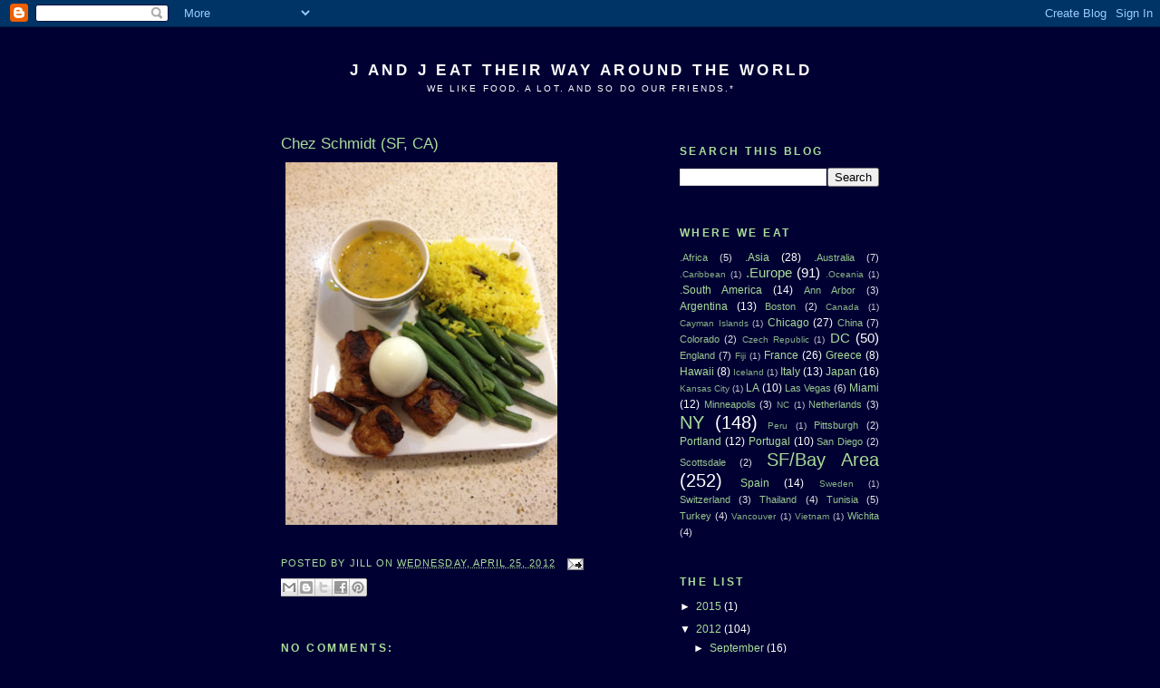

--- FILE ---
content_type: text/javascript; charset=UTF-8
request_url: http://www.jandjeat.com/feeds/comments/default?alt=json-in-script&callback=showrecentcomments
body_size: 7400
content:
// API callback
showrecentcomments({"version":"1.0","encoding":"UTF-8","feed":{"xmlns":"http://www.w3.org/2005/Atom","xmlns$openSearch":"http://a9.com/-/spec/opensearchrss/1.0/","xmlns$gd":"http://schemas.google.com/g/2005","id":{"$t":"tag:blogger.com,1999:blog-5984170213836615511.comments"},"updated":{"$t":"2024-11-05T14:21:20.156-05:00"},"title":{"type":"text","$t":"J And J Eat Their Way Around The World"},"link":[{"rel":"http://schemas.google.com/g/2005#feed","type":"application/atom+xml","href":"http:\/\/www.jandjeat.com\/feeds\/comments\/default"},{"rel":"self","type":"application/atom+xml","href":"http:\/\/www.blogger.com\/feeds\/5984170213836615511\/comments\/default?alt=json-in-script"},{"rel":"alternate","type":"text/html","href":"http:\/\/www.jandjeat.com\/"},{"rel":"hub","href":"http://pubsubhubbub.appspot.com/"},{"rel":"next","type":"application/atom+xml","href":"http:\/\/www.blogger.com\/feeds\/5984170213836615511\/comments\/default?alt=json-in-script\u0026start-index=26\u0026max-results=25"}],"author":[{"name":{"$t":"Unknown"},"email":{"$t":"noreply@blogger.com"},"gd$image":{"rel":"http://schemas.google.com/g/2005#thumbnail","width":"16","height":"16","src":"https:\/\/img1.blogblog.com\/img\/b16-rounded.gif"}}],"generator":{"version":"7.00","uri":"http://www.blogger.com","$t":"Blogger"},"openSearch$totalResults":{"$t":"91"},"openSearch$startIndex":{"$t":"1"},"openSearch$itemsPerPage":{"$t":"25"},"entry":[{"id":{"$t":"tag:blogger.com,1999:blog-5984170213836615511.post-6743259592959875695"},"published":{"$t":"2022-12-02T15:13:47.617-05:00"},"updated":{"$t":"2022-12-02T15:13:47.617-05:00"},"title":{"type":"text","$t":"A \u0026#39;break up\u0026#39; is a wager on two adjoining n..."},"content":{"type":"html","$t":"A \u0026#39;break up\u0026#39; is a wager on two adjoining numbers on the roulette desk, similar to 0 and 00. But if all you want is an overview of the totally different betting methods  that can help you\u0026#39;ve have} extra chances to win on roulette - right here we go. If you plan to play for two hours, want to|you should|you have to} survive at least of|no much less than} 80 spins. The dimension of your bets is related to the dimensions of your bankroll and the amount of time you plan to spend betting on the roulette wheel. You understand how choose on} the right video games to play and \u003Ca href=\"https:\/\/choego.app\/\" rel=\"nofollow\"\u003E카지노 사이트\u003C\/a\u003E that want to} at all times avoid the American roulette wheel."},"link":[{"rel":"edit","type":"application/atom+xml","href":"http:\/\/www.blogger.com\/feeds\/5984170213836615511\/434881611625702678\/comments\/default\/6743259592959875695"},{"rel":"self","type":"application/atom+xml","href":"http:\/\/www.blogger.com\/feeds\/5984170213836615511\/434881611625702678\/comments\/default\/6743259592959875695"},{"rel":"alternate","type":"text/html","href":"http:\/\/www.jandjeat.com\/2010\/04\/avec-chicago-il.html?showComment=1670012027617#c6743259592959875695","title":""}],"author":[{"name":{"$t":"Anonymous"},"email":{"$t":"noreply@blogger.com"},"gd$image":{"rel":"http://schemas.google.com/g/2005#thumbnail","width":"16","height":"16","src":"https:\/\/img1.blogblog.com\/img\/blank.gif"}}],"thr$in-reply-to":{"xmlns$thr":"http://purl.org/syndication/thread/1.0","href":"http:\/\/www.jandjeat.com\/2010\/04\/avec-chicago-il.html","ref":"tag:blogger.com,1999:blog-5984170213836615511.post-434881611625702678","source":"http://www.blogger.com/feeds/5984170213836615511/posts/default/434881611625702678","type":"text/html"},"gd$extendedProperty":[{"name":"blogger.itemClass","value":"pid-1054840597"},{"name":"blogger.displayTime","value":"December 2, 2022 at 3:13 PM"}]},{"id":{"$t":"tag:blogger.com,1999:blog-5984170213836615511.post-8988148843159461086"},"published":{"$t":"2022-11-22T21:22:47.904-05:00"},"updated":{"$t":"2022-11-22T21:22:47.904-05:00"},"title":{"type":"text","$t":"In this case, you will win quite often as you\u0026#39;..."},"content":{"type":"html","$t":"In this case, you will win quite often as you\u0026#39;re be} covering greater than half \u003Ca href=\"https:\/\/vigorbattle.com\/\" rel=\"nofollow\"\u003E바카라사이트\u003C\/a\u003E of the numbers. But when one of the numbers  doesn\u0026#39;t turn up you lose all the 20 bets may have} made. A Straight Up would possibly sound like  a Poker term, nevertheless it means betting on a single number in Roulette."},"link":[{"rel":"edit","type":"application/atom+xml","href":"http:\/\/www.blogger.com\/feeds\/5984170213836615511\/2086732687116525742\/comments\/default\/8988148843159461086"},{"rel":"self","type":"application/atom+xml","href":"http:\/\/www.blogger.com\/feeds\/5984170213836615511\/2086732687116525742\/comments\/default\/8988148843159461086"},{"rel":"alternate","type":"text/html","href":"http:\/\/www.jandjeat.com\/2011\/01\/maverick-sf-ca.html?showComment=1669170167904#c8988148843159461086","title":""}],"author":[{"name":{"$t":"Anonymous"},"email":{"$t":"noreply@blogger.com"},"gd$image":{"rel":"http://schemas.google.com/g/2005#thumbnail","width":"16","height":"16","src":"https:\/\/img1.blogblog.com\/img\/blank.gif"}}],"thr$in-reply-to":{"xmlns$thr":"http://purl.org/syndication/thread/1.0","href":"http:\/\/www.jandjeat.com\/2011\/01\/maverick-sf-ca.html","ref":"tag:blogger.com,1999:blog-5984170213836615511.post-2086732687116525742","source":"http://www.blogger.com/feeds/5984170213836615511/posts/default/2086732687116525742","type":"text/html"},"gd$extendedProperty":[{"name":"blogger.itemClass","value":"pid-1054840597"},{"name":"blogger.displayTime","value":"November 22, 2022 at 9:22 PM"}]},{"id":{"$t":"tag:blogger.com,1999:blog-5984170213836615511.post-7459548068232463294"},"published":{"$t":"2022-11-14T02:57:45.628-05:00"},"updated":{"$t":"2022-11-14T02:57:45.628-05:00"},"title":{"type":"text","$t":"Well, with 메리트카지노 PlayOJO – there are not any wage..."},"content":{"type":"html","$t":"Well, with \u003Ca href=\"https:\/\/casino.edu.kg\/%EB%A9%94%EB%A6%AC%ED%8A%B8-%EC%B9%B4%EC%A7%80%EB%85%B8.html\" rel=\"nofollow\"\u003E메리트카지노\u003C\/a\u003E PlayOJO – there are not any wagering necessities at all. That’s right, simply eighty free spins and whatever you win, you get to keep. Or, if they\u0026#39;re, the  winnings are capped at a certain amount|a specific amount|a sure quantity}."},"link":[{"rel":"edit","type":"application/atom+xml","href":"http:\/\/www.blogger.com\/feeds\/5984170213836615511\/7259555517515517709\/comments\/default\/7459548068232463294"},{"rel":"self","type":"application/atom+xml","href":"http:\/\/www.blogger.com\/feeds\/5984170213836615511\/7259555517515517709\/comments\/default\/7459548068232463294"},{"rel":"alternate","type":"text/html","href":"http:\/\/www.jandjeat.com\/2011\/01\/blowfish-sushi-to-die-for-sf-ca.html?showComment=1668412665628#c7459548068232463294","title":""}],"author":[{"name":{"$t":"Anonymous"},"email":{"$t":"noreply@blogger.com"},"gd$image":{"rel":"http://schemas.google.com/g/2005#thumbnail","width":"16","height":"16","src":"https:\/\/img1.blogblog.com\/img\/blank.gif"}}],"thr$in-reply-to":{"xmlns$thr":"http://purl.org/syndication/thread/1.0","href":"http:\/\/www.jandjeat.com\/2011\/01\/blowfish-sushi-to-die-for-sf-ca.html","ref":"tag:blogger.com,1999:blog-5984170213836615511.post-7259555517515517709","source":"http://www.blogger.com/feeds/5984170213836615511/posts/default/7259555517515517709","type":"text/html"},"gd$extendedProperty":[{"name":"blogger.itemClass","value":"pid-1054840597"},{"name":"blogger.displayTime","value":"November 14, 2022 at 2:57 AM"}]},{"id":{"$t":"tag:blogger.com,1999:blog-5984170213836615511.post-248338584001985360"},"published":{"$t":"2022-11-10T21:02:54.386-05:00"},"updated":{"$t":"2022-11-10T21:02:54.386-05:00"},"title":{"type":"text","$t":"Your largest deposit\/transfer (minimum $10) to Cas..."},"content":{"type":"html","$t":"Your largest deposit\/transfer (minimum $10) to Casino in the seven days previous to claiming the provide will qualify for a one hundred pc matched bonus, as much as} a most of $1,000. Lastly, mBit also has a decent number of reside vendor video games. While we wouldn’t recommend mBit for gamers completely trying to play with reside dealers, the casino still has quantity of} variants  of every of the video games. In addition  to the scores of various slot titles on provide, Caxino is the number one vacation spot for anyone trying to \u003Ca href=\"https:\/\/casino.edu.kg\/\" rel=\"nofollow\"\u003Ecasino.edu.kg\u003C\/a\u003E play actual casino video games on-line."},"link":[{"rel":"edit","type":"application/atom+xml","href":"http:\/\/www.blogger.com\/feeds\/5984170213836615511\/107611304189099101\/comments\/default\/248338584001985360"},{"rel":"self","type":"application/atom+xml","href":"http:\/\/www.blogger.com\/feeds\/5984170213836615511\/107611304189099101\/comments\/default\/248338584001985360"},{"rel":"alternate","type":"text/html","href":"http:\/\/www.jandjeat.com\/2010\/04\/porchetta-ny-ny.html?showComment=1668132174386#c248338584001985360","title":""}],"author":[{"name":{"$t":"Anonymous"},"email":{"$t":"noreply@blogger.com"},"gd$image":{"rel":"http://schemas.google.com/g/2005#thumbnail","width":"16","height":"16","src":"https:\/\/img1.blogblog.com\/img\/blank.gif"}}],"thr$in-reply-to":{"xmlns$thr":"http://purl.org/syndication/thread/1.0","href":"http:\/\/www.jandjeat.com\/2010\/04\/porchetta-ny-ny.html","ref":"tag:blogger.com,1999:blog-5984170213836615511.post-107611304189099101","source":"http://www.blogger.com/feeds/5984170213836615511/posts/default/107611304189099101","type":"text/html"},"gd$extendedProperty":[{"name":"blogger.itemClass","value":"pid-1054840597"},{"name":"blogger.displayTime","value":"November 10, 2022 at 9:02 PM"}]},{"id":{"$t":"tag:blogger.com,1999:blog-5984170213836615511.post-5421968075775953481"},"published":{"$t":"2022-03-20T04:51:51.987-04:00"},"updated":{"$t":"2022-03-20T04:51:51.987-04:00"},"title":{"type":"text","$t":"For those who are visiting the place first time, e..."},"content":{"type":"html","$t":"For those who are visiting the place first time, everything here is exciting and entertaining be it people, culture and atmosphere. \u003Ca href=\"https:\/\/216.83.47.14\/\" rel=\"nofollow\"\u003Eagen bola terpercaya\u003C\/a\u003E\u003Cbr \/\u003E"},"link":[{"rel":"edit","type":"application/atom+xml","href":"http:\/\/www.blogger.com\/feeds\/5984170213836615511\/4643243962053688149\/comments\/default\/5421968075775953481"},{"rel":"self","type":"application/atom+xml","href":"http:\/\/www.blogger.com\/feeds\/5984170213836615511\/4643243962053688149\/comments\/default\/5421968075775953481"},{"rel":"alternate","type":"text/html","href":"http:\/\/www.jandjeat.com\/2010\/04\/soccer-ball-cheetos-madrid-spain.html?showComment=1647766311987#c5421968075775953481","title":""}],"author":[{"name":{"$t":"D. James Anderson"},"uri":{"$t":"https:\/\/www.blogger.com\/profile\/14936743429785809589"},"email":{"$t":"noreply@blogger.com"},"gd$image":{"rel":"http://schemas.google.com/g/2005#thumbnail","width":"16","height":"16","src":"https:\/\/img1.blogblog.com\/img\/b16-rounded.gif"}}],"thr$in-reply-to":{"xmlns$thr":"http://purl.org/syndication/thread/1.0","href":"http:\/\/www.jandjeat.com\/2010\/04\/soccer-ball-cheetos-madrid-spain.html","ref":"tag:blogger.com,1999:blog-5984170213836615511.post-4643243962053688149","source":"http://www.blogger.com/feeds/5984170213836615511/posts/default/4643243962053688149","type":"text/html"},"gd$extendedProperty":[{"name":"blogger.itemClass","value":"pid-1346590706"},{"name":"blogger.displayTime","value":"March 20, 2022 at 4:51 AM"}]},{"id":{"$t":"tag:blogger.com,1999:blog-5984170213836615511.post-8223250432861041223"},"published":{"$t":"2022-02-02T16:34:32.211-05:00"},"updated":{"$t":"2022-02-02T16:34:32.211-05:00"},"title":{"type":"text","$t":"Online Casino UK | £50 welcome bonus, 30 free spin..."},"content":{"type":"html","$t":"Online Casino UK | £50 welcome bonus, 30 free spins\u003Cbr \/\u003EOnline Casino UK · Betfred Sportsbook · Royal Panda · Playstar Poker · Big Stars Casino · Tumble Casino \u003Ca href=\"https:\/\/luckyclub.live\/\" rel=\"nofollow\"\u003Eluckyclub\u003C\/a\u003E · Betfair Casino · Jackpot"},"link":[{"rel":"edit","type":"application/atom+xml","href":"http:\/\/www.blogger.com\/feeds\/5984170213836615511\/7553434027455585656\/comments\/default\/8223250432861041223"},{"rel":"self","type":"application/atom+xml","href":"http:\/\/www.blogger.com\/feeds\/5984170213836615511\/7553434027455585656\/comments\/default\/8223250432861041223"},{"rel":"alternate","type":"text/html","href":"http:\/\/www.jandjeat.com\/2015\/12\/joel-robuchon-las-vegas-nv.html?showComment=1643837672211#c8223250432861041223","title":""}],"author":[{"name":{"$t":"Anonymous"},"email":{"$t":"noreply@blogger.com"},"gd$image":{"rel":"http://schemas.google.com/g/2005#thumbnail","width":"16","height":"16","src":"https:\/\/img1.blogblog.com\/img\/blank.gif"}}],"thr$in-reply-to":{"xmlns$thr":"http://purl.org/syndication/thread/1.0","href":"http:\/\/www.jandjeat.com\/2015\/12\/joel-robuchon-las-vegas-nv.html","ref":"tag:blogger.com,1999:blog-5984170213836615511.post-7553434027455585656","source":"http://www.blogger.com/feeds/5984170213836615511/posts/default/7553434027455585656","type":"text/html"},"gd$extendedProperty":[{"name":"blogger.itemClass","value":"pid-1054840597"},{"name":"blogger.displayTime","value":"February 2, 2022 at 4:34 PM"}]},{"id":{"$t":"tag:blogger.com,1999:blog-5984170213836615511.post-2083748177501007413"},"published":{"$t":"2022-01-14T01:17:51.199-05:00"},"updated":{"$t":"2022-01-14T01:17:51.199-05:00"},"title":{"type":"text","$t":"바카라사이트 바카라사이트                                     ..."},"content":{"type":"html","$t":"바카라사이트 \u003Ca href=\"https:\/\/febcasino.com\/\" rel=\"nofollow\"\u003E바카라사이트\u003C\/a\u003E                                                      fun88 \u003Ca href=\"https:\/\/viecasino.com\/fun88\/\" rel=\"nofollow\"\u003Efun88\u003C\/a\u003E                                  bk8 \u003Ca href=\"https:\/\/vntopbet.com\/bk8\/\" rel=\"nofollow\"\u003Ebk8\u003C\/a\u003E                                      dafabet link \u003Ca href=\"https:\/\/thakasino.com\/dafabet\/\" rel=\"nofollow\"\u003Edafabet link\u003C\/a\u003E                                        カジノ シークレット \u003Ca href=\"https:\/\/casinofib.com\/casinosecret\/\" rel=\"nofollow\"\u003Eカジノ シークレット\u003C\/a\u003E                                                      10bet \u003Ca href=\"https:\/\/casinoinjapan.com\/10bet-japan\/\" rel=\"nofollow\"\u003E10bet\u003C\/a\u003E                                              starvegad \u003Ca href=\"https:\/\/stillcasino.com\/starvegas\/\" rel=\"nofollow\"\u003Estarvegad\u003C\/a\u003E                              제왕카지노 \u003Ca href=\"https:\/\/legalbet.co.kr\/emperor-casino\/\" rel=\"nofollow\"\u003E제왕카지노\u003C\/a\u003E                              코인카지노 \u003Ca href=\"https:\/\/choegocasino.com\/review\/coin-casino\/\" rel=\"nofollow\"\u003E코인카지노\u003C\/a\u003E                                      521"},"link":[{"rel":"edit","type":"application/atom+xml","href":"http:\/\/www.blogger.com\/feeds\/5984170213836615511\/7553434027455585656\/comments\/default\/2083748177501007413"},{"rel":"self","type":"application/atom+xml","href":"http:\/\/www.blogger.com\/feeds\/5984170213836615511\/7553434027455585656\/comments\/default\/2083748177501007413"},{"rel":"alternate","type":"text/html","href":"http:\/\/www.jandjeat.com\/2015\/12\/joel-robuchon-las-vegas-nv.html?showComment=1642141071199#c2083748177501007413","title":""}],"author":[{"name":{"$t":"Anonymous"},"email":{"$t":"noreply@blogger.com"},"gd$image":{"rel":"http://schemas.google.com/g/2005#thumbnail","width":"16","height":"16","src":"https:\/\/img1.blogblog.com\/img\/blank.gif"}}],"thr$in-reply-to":{"xmlns$thr":"http://purl.org/syndication/thread/1.0","href":"http:\/\/www.jandjeat.com\/2015\/12\/joel-robuchon-las-vegas-nv.html","ref":"tag:blogger.com,1999:blog-5984170213836615511.post-7553434027455585656","source":"http://www.blogger.com/feeds/5984170213836615511/posts/default/7553434027455585656","type":"text/html"},"gd$extendedProperty":[{"name":"blogger.itemClass","value":"pid-1054840597"},{"name":"blogger.displayTime","value":"January 14, 2022 at 1:17 AM"}]},{"id":{"$t":"tag:blogger.com,1999:blog-5984170213836615511.post-2924931338106337309"},"published":{"$t":"2021-11-10T00:16:12.380-05:00"},"updated":{"$t":"2021-11-10T00:16:12.380-05:00"},"title":{"type":"text","$t":"The very last result became a massive hit and all ..."},"content":{"type":"html","$t":"The very last result became a massive hit and all and sundry is inspired with the outstanding work \u003Ca href=\"https:\/\/brooksidedentalarts.com\/\" rel=\"nofollow\"\u003Edental implants near me\u003C\/a\u003E"},"link":[{"rel":"edit","type":"application/atom+xml","href":"http:\/\/www.blogger.com\/feeds\/5984170213836615511\/289049102836894643\/comments\/default\/2924931338106337309"},{"rel":"self","type":"application/atom+xml","href":"http:\/\/www.blogger.com\/feeds\/5984170213836615511\/289049102836894643\/comments\/default\/2924931338106337309"},{"rel":"alternate","type":"text/html","href":"http:\/\/www.jandjeat.com\/2010\/06\/mitsuwa-edgewater-nj.html?showComment=1636521372380#c2924931338106337309","title":""}],"author":[{"name":{"$t":"Sally Thomas"},"uri":{"$t":"https:\/\/www.blogger.com\/profile\/16781704969417710260"},"email":{"$t":"noreply@blogger.com"},"gd$image":{"rel":"http://schemas.google.com/g/2005#thumbnail","width":"16","height":"16","src":"https:\/\/img1.blogblog.com\/img\/b16-rounded.gif"}}],"thr$in-reply-to":{"xmlns$thr":"http://purl.org/syndication/thread/1.0","href":"http:\/\/www.jandjeat.com\/2010\/06\/mitsuwa-edgewater-nj.html","ref":"tag:blogger.com,1999:blog-5984170213836615511.post-289049102836894643","source":"http://www.blogger.com/feeds/5984170213836615511/posts/default/289049102836894643","type":"text/html"},"gd$extendedProperty":[{"name":"blogger.itemClass","value":"pid-373404404"},{"name":"blogger.displayTime","value":"November 10, 2021 at 12:16 AM"}]},{"id":{"$t":"tag:blogger.com,1999:blog-5984170213836615511.post-8869991084896705403"},"published":{"$t":"2021-10-13T01:41:17.774-04:00"},"updated":{"$t":"2021-10-13T01:41:17.774-04:00"},"title":{"type":"text","$t":"Splendid possibility here! 5 Stars! iv drip therap..."},"content":{"type":"html","$t":"Splendid possibility here! 5 Stars! \u003Ca href=\"https:\/\/myivinfusion.com\/\" rel=\"nofollow\"\u003Eiv drip therapy palm springs\u003C\/a\u003E"},"link":[{"rel":"edit","type":"application/atom+xml","href":"http:\/\/www.blogger.com\/feeds\/5984170213836615511\/442050649510238097\/comments\/default\/8869991084896705403"},{"rel":"self","type":"application/atom+xml","href":"http:\/\/www.blogger.com\/feeds\/5984170213836615511\/442050649510238097\/comments\/default\/8869991084896705403"},{"rel":"alternate","type":"text/html","href":"http:\/\/www.jandjeat.com\/2012\/09\/beretta-sf-ca.html?showComment=1634103677774#c8869991084896705403","title":""}],"author":[{"name":{"$t":"Ellen Sammy"},"uri":{"$t":"https:\/\/www.blogger.com\/profile\/02314665322366973973"},"email":{"$t":"noreply@blogger.com"},"gd$image":{"rel":"http://schemas.google.com/g/2005#thumbnail","width":"16","height":"16","src":"https:\/\/img1.blogblog.com\/img\/b16-rounded.gif"}}],"thr$in-reply-to":{"xmlns$thr":"http://purl.org/syndication/thread/1.0","href":"http:\/\/www.jandjeat.com\/2012\/09\/beretta-sf-ca.html","ref":"tag:blogger.com,1999:blog-5984170213836615511.post-442050649510238097","source":"http://www.blogger.com/feeds/5984170213836615511/posts/default/442050649510238097","type":"text/html"},"gd$extendedProperty":[{"name":"blogger.itemClass","value":"pid-1207502723"},{"name":"blogger.displayTime","value":"October 13, 2021 at 1:41 AM"}]},{"id":{"$t":"tag:blogger.com,1999:blog-5984170213836615511.post-8820286187382156122"},"published":{"$t":"2021-10-08T11:19:28.182-04:00"},"updated":{"$t":"2021-10-08T11:19:28.182-04:00"},"title":{"type":"text","$t":"I definitely enjoying every little bit of it. It i..."},"content":{"type":"html","$t":"I definitely enjoying every little bit of it. It is a great website and nice share. I want to thank you. Good job! You guys do a great blog, and have some great contents. Keep up the good work \u003Ca href=\"https:\/\/estatisticasescanteios.com\/\" rel=\"nofollow\"\u003Eestatisticas de escanteios\u003C\/a\u003E\u003Cbr \/\u003E"},"link":[{"rel":"edit","type":"application/atom+xml","href":"http:\/\/www.blogger.com\/feeds\/5984170213836615511\/4643243962053688149\/comments\/default\/8820286187382156122"},{"rel":"self","type":"application/atom+xml","href":"http:\/\/www.blogger.com\/feeds\/5984170213836615511\/4643243962053688149\/comments\/default\/8820286187382156122"},{"rel":"alternate","type":"text/html","href":"http:\/\/www.jandjeat.com\/2010\/04\/soccer-ball-cheetos-madrid-spain.html?showComment=1633706368182#c8820286187382156122","title":""}],"author":[{"name":{"$t":"sid seo"},"uri":{"$t":"https:\/\/www.blogger.com\/profile\/12338695106840420249"},"email":{"$t":"noreply@blogger.com"},"gd$image":{"rel":"http://schemas.google.com/g/2005#thumbnail","width":"16","height":"16","src":"https:\/\/img1.blogblog.com\/img\/b16-rounded.gif"}}],"thr$in-reply-to":{"xmlns$thr":"http://purl.org/syndication/thread/1.0","href":"http:\/\/www.jandjeat.com\/2010\/04\/soccer-ball-cheetos-madrid-spain.html","ref":"tag:blogger.com,1999:blog-5984170213836615511.post-4643243962053688149","source":"http://www.blogger.com/feeds/5984170213836615511/posts/default/4643243962053688149","type":"text/html"},"gd$extendedProperty":[{"name":"blogger.itemClass","value":"pid-1178602711"},{"name":"blogger.displayTime","value":"October 8, 2021 at 11:19 AM"}]},{"id":{"$t":"tag:blogger.com,1999:blog-5984170213836615511.post-6246555441915782311"},"published":{"$t":"2013-05-23T12:45:33.943-04:00"},"updated":{"$t":"2013-05-23T12:45:33.943-04:00"},"title":{"type":"text","$t":"What fantastic food photos! Would it be ok for me ..."},"content":{"type":"html","$t":"What fantastic food photos! Would it be ok for me to use a couple of your shots of Trattoria Quattro Leoni (Florence, Italy) on the website which I edit, www.i-escape.com? It would be used to illustrate one of our hotel reviews. I can’t pay, I’m afraid, but I can credit you if you tell me the name you’d like credited. \u003Cbr \/\u003E\u003Cbr \/\u003E[I tried emailing \u0026#39;jandjeat-authors@googlegroups.com\u0026#39; but it bounced]\u003Cbr \/\u003E\u003Cbr \/\u003EPlease can you let me know by email to michael@i-escape.com ? \u003Cbr \/\u003E\u003Cbr \/\u003EMany thanks\u003Cbr \/\u003EMichael Cullen"},"link":[{"rel":"edit","type":"application/atom+xml","href":"http:\/\/www.blogger.com\/feeds\/5984170213836615511\/7746241750161742542\/comments\/default\/6246555441915782311"},{"rel":"self","type":"application/atom+xml","href":"http:\/\/www.blogger.com\/feeds\/5984170213836615511\/7746241750161742542\/comments\/default\/6246555441915782311"},{"rel":"alternate","type":"text/html","href":"http:\/\/www.jandjeat.com\/2011\/03\/trattoria-quattro-leoni-florence-italy.html?showComment=1369327533943#c6246555441915782311","title":""}],"author":[{"name":{"$t":"michaelcullen"},"uri":{"$t":"https:\/\/www.blogger.com\/profile\/01671784236355850173"},"email":{"$t":"noreply@blogger.com"},"gd$image":{"rel":"http://schemas.google.com/g/2005#thumbnail","width":"16","height":"16","src":"https:\/\/img1.blogblog.com\/img\/b16-rounded.gif"}}],"thr$in-reply-to":{"xmlns$thr":"http://purl.org/syndication/thread/1.0","href":"http:\/\/www.jandjeat.com\/2011\/03\/trattoria-quattro-leoni-florence-italy.html","ref":"tag:blogger.com,1999:blog-5984170213836615511.post-7746241750161742542","source":"http://www.blogger.com/feeds/5984170213836615511/posts/default/7746241750161742542","type":"text/html"},"gd$extendedProperty":[{"name":"blogger.itemClass","value":"pid-679779103"},{"name":"blogger.displayTime","value":"May 23, 2013 at 12:45 PM"}]},{"id":{"$t":"tag:blogger.com,1999:blog-5984170213836615511.post-5570869785674677370"},"published":{"$t":"2011-09-25T17:16:56.435-04:00"},"updated":{"$t":"2011-09-25T17:16:56.435-04:00"},"title":{"type":"text","$t":"Can\u0026#39;t wait for *your* wedding weekend extravag..."},"content":{"type":"html","$t":"Can\u0026#39;t wait for *your* wedding weekend extravaganza!!  xoxo"},"link":[{"rel":"edit","type":"application/atom+xml","href":"http:\/\/www.blogger.com\/feeds\/5984170213836615511\/3971351359794189268\/comments\/default\/5570869785674677370"},{"rel":"self","type":"application/atom+xml","href":"http:\/\/www.blogger.com\/feeds\/5984170213836615511\/3971351359794189268\/comments\/default\/5570869785674677370"},{"rel":"alternate","type":"text/html","href":"http:\/\/www.jandjeat.com\/2011\/01\/blue-hill-at-stone-barns-ny-ny.html?showComment=1316985416435#c5570869785674677370","title":""}],"author":[{"name":{"$t":"Jill"},"uri":{"$t":"https:\/\/www.blogger.com\/profile\/09422663291873396249"},"email":{"$t":"noreply@blogger.com"},"gd$image":{"rel":"http://schemas.google.com/g/2005#thumbnail","width":"16","height":"16","src":"https:\/\/img1.blogblog.com\/img\/b16-rounded.gif"}}],"thr$in-reply-to":{"xmlns$thr":"http://purl.org/syndication/thread/1.0","href":"http:\/\/www.jandjeat.com\/2011\/01\/blue-hill-at-stone-barns-ny-ny.html","ref":"tag:blogger.com,1999:blog-5984170213836615511.post-3971351359794189268","source":"http://www.blogger.com/feeds/5984170213836615511/posts/default/3971351359794189268","type":"text/html"},"gd$extendedProperty":[{"name":"blogger.itemClass","value":"pid-1684568610"},{"name":"blogger.displayTime","value":"September 25, 2011 at 5:16 PM"}]},{"id":{"$t":"tag:blogger.com,1999:blog-5984170213836615511.post-1576965054731871458"},"published":{"$t":"2011-09-25T17:16:23.592-04:00"},"updated":{"$t":"2011-09-25T17:16:23.592-04:00"},"title":{"type":"text","$t":"I was expecting to see some lego people here.  :)"},"content":{"type":"html","$t":"I was expecting to see some lego people here.  :)"},"link":[{"rel":"edit","type":"application/atom+xml","href":"http:\/\/www.blogger.com\/feeds\/5984170213836615511\/6111429218215805524\/comments\/default\/1576965054731871458"},{"rel":"self","type":"application/atom+xml","href":"http:\/\/www.blogger.com\/feeds\/5984170213836615511\/6111429218215805524\/comments\/default\/1576965054731871458"},{"rel":"alternate","type":"text/html","href":"http:\/\/www.jandjeat.com\/2011\/09\/js-wedding-weekend-sf-ca.html?showComment=1316985383592#c1576965054731871458","title":""}],"author":[{"name":{"$t":"Jill"},"uri":{"$t":"https:\/\/www.blogger.com\/profile\/09422663291873396249"},"email":{"$t":"noreply@blogger.com"},"gd$image":{"rel":"http://schemas.google.com/g/2005#thumbnail","width":"16","height":"16","src":"https:\/\/img1.blogblog.com\/img\/b16-rounded.gif"}}],"thr$in-reply-to":{"xmlns$thr":"http://purl.org/syndication/thread/1.0","href":"http:\/\/www.jandjeat.com\/2011\/09\/js-wedding-weekend-sf-ca.html","ref":"tag:blogger.com,1999:blog-5984170213836615511.post-6111429218215805524","source":"http://www.blogger.com/feeds/5984170213836615511/posts/default/6111429218215805524","type":"text/html"},"gd$extendedProperty":[{"name":"blogger.itemClass","value":"pid-1684568610"},{"name":"blogger.displayTime","value":"September 25, 2011 at 5:16 PM"}]},{"id":{"$t":"tag:blogger.com,1999:blog-5984170213836615511.post-5272703010598719620"},"published":{"$t":"2011-09-25T17:15:36.136-04:00"},"updated":{"$t":"2011-09-25T17:15:36.136-04:00"},"title":{"type":"text","$t":"Jealous!"},"content":{"type":"html","$t":"Jealous!"},"link":[{"rel":"edit","type":"application/atom+xml","href":"http:\/\/www.blogger.com\/feeds\/5984170213836615511\/1516730572457616575\/comments\/default\/5272703010598719620"},{"rel":"self","type":"application/atom+xml","href":"http:\/\/www.blogger.com\/feeds\/5984170213836615511\/1516730572457616575\/comments\/default\/5272703010598719620"},{"rel":"alternate","type":"text/html","href":"http:\/\/www.jandjeat.com\/2011\/02\/abc-kitchen-ny-ny.html?showComment=1316985336136#c5272703010598719620","title":""}],"author":[{"name":{"$t":"Jill"},"uri":{"$t":"https:\/\/www.blogger.com\/profile\/09422663291873396249"},"email":{"$t":"noreply@blogger.com"},"gd$image":{"rel":"http://schemas.google.com/g/2005#thumbnail","width":"16","height":"16","src":"https:\/\/img1.blogblog.com\/img\/b16-rounded.gif"}}],"thr$in-reply-to":{"xmlns$thr":"http://purl.org/syndication/thread/1.0","href":"http:\/\/www.jandjeat.com\/2011\/02\/abc-kitchen-ny-ny.html","ref":"tag:blogger.com,1999:blog-5984170213836615511.post-1516730572457616575","source":"http://www.blogger.com/feeds/5984170213836615511/posts/default/1516730572457616575","type":"text/html"},"gd$extendedProperty":[{"name":"blogger.itemClass","value":"pid-1684568610"},{"name":"blogger.displayTime","value":"September 25, 2011 at 5:15 PM"}]},{"id":{"$t":"tag:blogger.com,1999:blog-5984170213836615511.post-9092917002143048108"},"published":{"$t":"2011-04-18T16:03:33.029-04:00"},"updated":{"$t":"2011-04-18T16:03:33.029-04:00"},"title":{"type":"text","$t":"is that butter sauce on the squash ravioli? looks ..."},"content":{"type":"html","$t":"is that butter sauce on the squash ravioli? looks divine!!"},"link":[{"rel":"edit","type":"application/atom+xml","href":"http:\/\/www.blogger.com\/feeds\/5984170213836615511\/7649009719704822318\/comments\/default\/9092917002143048108"},{"rel":"self","type":"application/atom+xml","href":"http:\/\/www.blogger.com\/feeds\/5984170213836615511\/7649009719704822318\/comments\/default\/9092917002143048108"},{"rel":"alternate","type":"text/html","href":"http:\/\/www.jandjeat.com\/2011\/04\/osteria-mozza-la-ca.html?showComment=1303157013029#c9092917002143048108","title":""}],"author":[{"name":{"$t":"Anoush"},"uri":{"$t":"https:\/\/www.blogger.com\/profile\/06148996128236057347"},"email":{"$t":"noreply@blogger.com"},"gd$image":{"rel":"http://schemas.google.com/g/2005#thumbnail","width":"24","height":"32","src":"\/\/blogger.googleusercontent.com\/img\/b\/R29vZ2xl\/AVvXsEjnt14q_aUmhSXh10wpYbVxUnbXzsHkIrMUpQRaWCDMiM6oHlOPzpId8LFRAWStbe4BqRecHkGkIM5U8mKZVDc3kQADNpvwfM1Ft2aE034uA88x8F3z55ZIyg0RQY20\/s220\/DSC05277.JPG"}}],"thr$in-reply-to":{"xmlns$thr":"http://purl.org/syndication/thread/1.0","href":"http:\/\/www.jandjeat.com\/2011\/04\/osteria-mozza-la-ca.html","ref":"tag:blogger.com,1999:blog-5984170213836615511.post-7649009719704822318","source":"http://www.blogger.com/feeds/5984170213836615511/posts/default/7649009719704822318","type":"text/html"},"gd$extendedProperty":[{"name":"blogger.itemClass","value":"pid-489786010"},{"name":"blogger.displayTime","value":"April 18, 2011 at 4:03 PM"}]},{"id":{"$t":"tag:blogger.com,1999:blog-5984170213836615511.post-1841864968702709501"},"published":{"$t":"2010-12-21T17:36:59.405-05:00"},"updated":{"$t":"2010-12-21T17:36:59.405-05:00"},"title":{"type":"text","$t":"Wow!  Gorgeous photos.  Way better than the crappy..."},"content":{"type":"html","$t":"Wow!  Gorgeous photos.  Way better than the crappy pics I took with my cell phone when we went to WD50 last year.  ;)"},"link":[{"rel":"edit","type":"application/atom+xml","href":"http:\/\/www.blogger.com\/feeds\/5984170213836615511\/4715448140092777335\/comments\/default\/1841864968702709501"},{"rel":"self","type":"application/atom+xml","href":"http:\/\/www.blogger.com\/feeds\/5984170213836615511\/4715448140092777335\/comments\/default\/1841864968702709501"},{"rel":"alternate","type":"text/html","href":"http:\/\/www.jandjeat.com\/2010\/12\/wd-50-x-2-ny-ny.html?showComment=1292971019405#c1841864968702709501","title":""}],"author":[{"name":{"$t":"Jill"},"uri":{"$t":"https:\/\/www.blogger.com\/profile\/09422663291873396249"},"email":{"$t":"noreply@blogger.com"},"gd$image":{"rel":"http://schemas.google.com/g/2005#thumbnail","width":"16","height":"16","src":"https:\/\/img1.blogblog.com\/img\/b16-rounded.gif"}}],"thr$in-reply-to":{"xmlns$thr":"http://purl.org/syndication/thread/1.0","href":"http:\/\/www.jandjeat.com\/2010\/12\/wd-50-x-2-ny-ny.html","ref":"tag:blogger.com,1999:blog-5984170213836615511.post-4715448140092777335","source":"http://www.blogger.com/feeds/5984170213836615511/posts/default/4715448140092777335","type":"text/html"},"gd$extendedProperty":[{"name":"blogger.itemClass","value":"pid-1684568610"},{"name":"blogger.displayTime","value":"December 21, 2010 at 5:36 PM"}]},{"id":{"$t":"tag:blogger.com,1999:blog-5984170213836615511.post-8164694250345708637"},"published":{"$t":"2010-12-03T02:35:56.668-05:00"},"updated":{"$t":"2010-12-03T02:35:56.668-05:00"},"title":{"type":"text","$t":"Love!"},"content":{"type":"html","$t":"Love!"},"link":[{"rel":"edit","type":"application/atom+xml","href":"http:\/\/www.blogger.com\/feeds\/5984170213836615511\/3531536802340917330\/comments\/default\/8164694250345708637"},{"rel":"self","type":"application/atom+xml","href":"http:\/\/www.blogger.com\/feeds\/5984170213836615511\/3531536802340917330\/comments\/default\/8164694250345708637"},{"rel":"alternate","type":"text/html","href":"http:\/\/www.jandjeat.com\/2010\/11\/jw-marriott-8th-floor-los-angeles-ca.html?showComment=1291361756668#c8164694250345708637","title":""}],"author":[{"name":{"$t":"Jennifer"},"uri":{"$t":"https:\/\/www.blogger.com\/profile\/02870098118619514062"},"email":{"$t":"noreply@blogger.com"},"gd$image":{"rel":"http://schemas.google.com/g/2005#thumbnail","width":"16","height":"16","src":"https:\/\/img1.blogblog.com\/img\/b16-rounded.gif"}}],"thr$in-reply-to":{"xmlns$thr":"http://purl.org/syndication/thread/1.0","href":"http:\/\/www.jandjeat.com\/2010\/11\/jw-marriott-8th-floor-los-angeles-ca.html","ref":"tag:blogger.com,1999:blog-5984170213836615511.post-3531536802340917330","source":"http://www.blogger.com/feeds/5984170213836615511/posts/default/3531536802340917330","type":"text/html"},"gd$extendedProperty":[{"name":"blogger.itemClass","value":"pid-1496325206"},{"name":"blogger.displayTime","value":"December 3, 2010 at 2:35 AM"}]},{"id":{"$t":"tag:blogger.com,1999:blog-5984170213836615511.post-7344636704682945378"},"published":{"$t":"2010-10-26T14:41:11.452-04:00"},"updated":{"$t":"2010-10-26T14:41:11.452-04:00"},"title":{"type":"text","$t":"great photos! this looks delicious!"},"content":{"type":"html","$t":"great photos! this looks delicious!"},"link":[{"rel":"edit","type":"application/atom+xml","href":"http:\/\/www.blogger.com\/feeds\/5984170213836615511\/5105650523828085286\/comments\/default\/7344636704682945378"},{"rel":"self","type":"application/atom+xml","href":"http:\/\/www.blogger.com\/feeds\/5984170213836615511\/5105650523828085286\/comments\/default\/7344636704682945378"},{"rel":"alternate","type":"text/html","href":"http:\/\/www.jandjeat.com\/2010\/10\/pesce-eataly-ny-ny.html?showComment=1288118471452#c7344636704682945378","title":""}],"author":[{"name":{"$t":"Anonymous"},"email":{"$t":"noreply@blogger.com"},"gd$image":{"rel":"http://schemas.google.com/g/2005#thumbnail","width":"16","height":"16","src":"https:\/\/img1.blogblog.com\/img\/blank.gif"}}],"thr$in-reply-to":{"xmlns$thr":"http://purl.org/syndication/thread/1.0","href":"http:\/\/www.jandjeat.com\/2010\/10\/pesce-eataly-ny-ny.html","ref":"tag:blogger.com,1999:blog-5984170213836615511.post-5105650523828085286","source":"http://www.blogger.com/feeds/5984170213836615511/posts/default/5105650523828085286","type":"text/html"},"gd$extendedProperty":[{"name":"blogger.itemClass","value":"pid-1054840597"},{"name":"blogger.displayTime","value":"October 26, 2010 at 2:41 PM"}]},{"id":{"$t":"tag:blogger.com,1999:blog-5984170213836615511.post-4750647561714512361"},"published":{"$t":"2010-08-31T09:14:16.082-04:00"},"updated":{"$t":"2010-08-31T09:14:16.082-04:00"},"title":{"type":"text","$t":"Love the faces!"},"content":{"type":"html","$t":"Love the faces!"},"link":[{"rel":"edit","type":"application/atom+xml","href":"http:\/\/www.blogger.com\/feeds\/5984170213836615511\/7100590926391888703\/comments\/default\/4750647561714512361"},{"rel":"self","type":"application/atom+xml","href":"http:\/\/www.blogger.com\/feeds\/5984170213836615511\/7100590926391888703\/comments\/default\/4750647561714512361"},{"rel":"alternate","type":"text/html","href":"http:\/\/www.jandjeat.com\/2010\/08\/pie-face-sydney-australia.html?showComment=1283260456082#c4750647561714512361","title":""}],"author":[{"name":{"$t":"Jill"},"uri":{"$t":"https:\/\/www.blogger.com\/profile\/09422663291873396249"},"email":{"$t":"noreply@blogger.com"},"gd$image":{"rel":"http://schemas.google.com/g/2005#thumbnail","width":"16","height":"16","src":"https:\/\/img1.blogblog.com\/img\/b16-rounded.gif"}}],"thr$in-reply-to":{"xmlns$thr":"http://purl.org/syndication/thread/1.0","href":"http:\/\/www.jandjeat.com\/2010\/08\/pie-face-sydney-australia.html","ref":"tag:blogger.com,1999:blog-5984170213836615511.post-7100590926391888703","source":"http://www.blogger.com/feeds/5984170213836615511/posts/default/7100590926391888703","type":"text/html"},"gd$extendedProperty":[{"name":"blogger.itemClass","value":"pid-1684568610"},{"name":"blogger.displayTime","value":"August 31, 2010 at 9:14 AM"}]},{"id":{"$t":"tag:blogger.com,1999:blog-5984170213836615511.post-8691186964799971230"},"published":{"$t":"2010-08-01T12:17:31.730-04:00"},"updated":{"$t":"2010-08-01T12:17:31.730-04:00"},"title":{"type":"text","$t":"I notice that the half cannibalized pork loin dish..."},"content":{"type":"html","$t":"I notice that the half cannibalized pork loin dish didnt make it onto the blog =)  You are such a purist!  I love it."},"link":[{"rel":"edit","type":"application/atom+xml","href":"http:\/\/www.blogger.com\/feeds\/5984170213836615511\/3746427990106563164\/comments\/default\/8691186964799971230"},{"rel":"self","type":"application/atom+xml","href":"http:\/\/www.blogger.com\/feeds\/5984170213836615511\/3746427990106563164\/comments\/default\/8691186964799971230"},{"rel":"alternate","type":"text/html","href":"http:\/\/www.jandjeat.com\/2010\/07\/lulu-sf-ca.html?showComment=1280679451730#c8691186964799971230","title":""}],"author":[{"name":{"$t":"Anonymous"},"uri":{"$t":"https:\/\/www.blogger.com\/profile\/14701374099133805163"},"email":{"$t":"noreply@blogger.com"},"gd$image":{"rel":"http://schemas.google.com/g/2005#thumbnail","width":"16","height":"16","src":"https:\/\/img1.blogblog.com\/img\/b16-rounded.gif"}}],"thr$in-reply-to":{"xmlns$thr":"http://purl.org/syndication/thread/1.0","href":"http:\/\/www.jandjeat.com\/2010\/07\/lulu-sf-ca.html","ref":"tag:blogger.com,1999:blog-5984170213836615511.post-3746427990106563164","source":"http://www.blogger.com/feeds/5984170213836615511/posts/default/3746427990106563164","type":"text/html"},"gd$extendedProperty":[{"name":"blogger.itemClass","value":"pid-1964586149"},{"name":"blogger.displayTime","value":"August 1, 2010 at 12:17 PM"}]},{"id":{"$t":"tag:blogger.com,1999:blog-5984170213836615511.post-2253972442480204157"},"published":{"$t":"2010-07-21T12:54:54.392-04:00"},"updated":{"$t":"2010-07-21T12:54:54.392-04:00"},"title":{"type":"text","$t":"Love this set of pictures.  I scream, you scream, ..."},"content":{"type":"html","$t":"Love this set of pictures.  I scream, you scream, we all scream for ice-cream!"},"link":[{"rel":"edit","type":"application/atom+xml","href":"http:\/\/www.blogger.com\/feeds\/5984170213836615511\/8359613026295501204\/comments\/default\/2253972442480204157"},{"rel":"self","type":"application/atom+xml","href":"http:\/\/www.blogger.com\/feeds\/5984170213836615511\/8359613026295501204\/comments\/default\/2253972442480204157"},{"rel":"alternate","type":"text/html","href":"http:\/\/www.jandjeat.com\/2010\/07\/ice-cream-lisbon-portugal.html?showComment=1279731294392#c2253972442480204157","title":""}],"author":[{"name":{"$t":"Jennifer"},"uri":{"$t":"https:\/\/www.blogger.com\/profile\/02870098118619514062"},"email":{"$t":"noreply@blogger.com"},"gd$image":{"rel":"http://schemas.google.com/g/2005#thumbnail","width":"16","height":"16","src":"https:\/\/img1.blogblog.com\/img\/b16-rounded.gif"}}],"thr$in-reply-to":{"xmlns$thr":"http://purl.org/syndication/thread/1.0","href":"http:\/\/www.jandjeat.com\/2010\/07\/ice-cream-lisbon-portugal.html","ref":"tag:blogger.com,1999:blog-5984170213836615511.post-8359613026295501204","source":"http://www.blogger.com/feeds/5984170213836615511/posts/default/8359613026295501204","type":"text/html"},"gd$extendedProperty":[{"name":"blogger.itemClass","value":"pid-1496325206"},{"name":"blogger.displayTime","value":"July 21, 2010 at 12:54 PM"}]},{"id":{"$t":"tag:blogger.com,1999:blog-5984170213836615511.post-6943486963556726342"},"published":{"$t":"2010-07-20T23:28:06.765-04:00"},"updated":{"$t":"2010-07-20T23:28:06.765-04:00"},"title":{"type":"text","$t":"Ahhh, one of my favorite Boston haunts.  If it\u0026#39..."},"content":{"type":"html","$t":"Ahhh, one of my favorite Boston haunts.  If it\u0026#39;s still there, Pomodoro across the street has excellent pastas and salads."},"link":[{"rel":"edit","type":"application/atom+xml","href":"http:\/\/www.blogger.com\/feeds\/5984170213836615511\/3408489681379244669\/comments\/default\/6943486963556726342"},{"rel":"self","type":"application/atom+xml","href":"http:\/\/www.blogger.com\/feeds\/5984170213836615511\/3408489681379244669\/comments\/default\/6943486963556726342"},{"rel":"alternate","type":"text/html","href":"http:\/\/www.jandjeat.com\/2010\/07\/mikes-pastry-boston-ma.html?showComment=1279682886765#c6943486963556726342","title":""}],"author":[{"name":{"$t":"Jennifer"},"uri":{"$t":"https:\/\/www.blogger.com\/profile\/02870098118619514062"},"email":{"$t":"noreply@blogger.com"},"gd$image":{"rel":"http://schemas.google.com/g/2005#thumbnail","width":"16","height":"16","src":"https:\/\/img1.blogblog.com\/img\/b16-rounded.gif"}}],"thr$in-reply-to":{"xmlns$thr":"http://purl.org/syndication/thread/1.0","href":"http:\/\/www.jandjeat.com\/2010\/07\/mikes-pastry-boston-ma.html","ref":"tag:blogger.com,1999:blog-5984170213836615511.post-3408489681379244669","source":"http://www.blogger.com/feeds/5984170213836615511/posts/default/3408489681379244669","type":"text/html"},"gd$extendedProperty":[{"name":"blogger.itemClass","value":"pid-1496325206"},{"name":"blogger.displayTime","value":"July 20, 2010 at 11:28 PM"}]},{"id":{"$t":"tag:blogger.com,1999:blog-5984170213836615511.post-5773582139864975769"},"published":{"$t":"2010-07-20T23:16:07.920-04:00"},"updated":{"$t":"2010-07-20T23:16:07.920-04:00"},"title":{"type":"text","$t":"Sushi Dai is sooooo much better than Daiwa!"},"content":{"type":"html","$t":"Sushi Dai is sooooo much better than Daiwa!"},"link":[{"rel":"edit","type":"application/atom+xml","href":"http:\/\/www.blogger.com\/feeds\/5984170213836615511\/6115378025819604193\/comments\/default\/5773582139864975769"},{"rel":"self","type":"application/atom+xml","href":"http:\/\/www.blogger.com\/feeds\/5984170213836615511\/6115378025819604193\/comments\/default\/5773582139864975769"},{"rel":"alternate","type":"text/html","href":"http:\/\/www.jandjeat.com\/2010\/06\/tsukiji-fish-market-tokyo-japan.html?showComment=1279682167920#c5773582139864975769","title":""}],"author":[{"name":{"$t":"Jennifer"},"uri":{"$t":"https:\/\/www.blogger.com\/profile\/02870098118619514062"},"email":{"$t":"noreply@blogger.com"},"gd$image":{"rel":"http://schemas.google.com/g/2005#thumbnail","width":"16","height":"16","src":"https:\/\/img1.blogblog.com\/img\/b16-rounded.gif"}}],"thr$in-reply-to":{"xmlns$thr":"http://purl.org/syndication/thread/1.0","href":"http:\/\/www.jandjeat.com\/2010\/06\/tsukiji-fish-market-tokyo-japan.html","ref":"tag:blogger.com,1999:blog-5984170213836615511.post-6115378025819604193","source":"http://www.blogger.com/feeds/5984170213836615511/posts/default/6115378025819604193","type":"text/html"},"gd$extendedProperty":[{"name":"blogger.itemClass","value":"pid-1496325206"},{"name":"blogger.displayTime","value":"July 20, 2010 at 11:16 PM"}]},{"id":{"$t":"tag:blogger.com,1999:blog-5984170213836615511.post-976754438183741844"},"published":{"$t":"2010-07-20T23:10:00.642-04:00"},"updated":{"$t":"2010-07-20T23:10:00.642-04:00"},"title":{"type":"text","$t":"Wow, that ice sculpture is pretty cool, especially..."},"content":{"type":"html","$t":"Wow, that ice sculpture is pretty cool, especially for a summer wedding!"},"link":[{"rel":"edit","type":"application/atom+xml","href":"http:\/\/www.blogger.com\/feeds\/5984170213836615511\/637142417738184234\/comments\/default\/976754438183741844"},{"rel":"self","type":"application/atom+xml","href":"http:\/\/www.blogger.com\/feeds\/5984170213836615511\/637142417738184234\/comments\/default\/976754438183741844"},{"rel":"alternate","type":"text/html","href":"http:\/\/www.jandjeat.com\/2010\/07\/mark-and-ranyees-wedding-ashland-ma.html?showComment=1279681800642#c976754438183741844","title":""}],"author":[{"name":{"$t":"Jennifer"},"uri":{"$t":"https:\/\/www.blogger.com\/profile\/02870098118619514062"},"email":{"$t":"noreply@blogger.com"},"gd$image":{"rel":"http://schemas.google.com/g/2005#thumbnail","width":"16","height":"16","src":"https:\/\/img1.blogblog.com\/img\/b16-rounded.gif"}}],"thr$in-reply-to":{"xmlns$thr":"http://purl.org/syndication/thread/1.0","href":"http:\/\/www.jandjeat.com\/2010\/07\/mark-and-ranyees-wedding-ashland-ma.html","ref":"tag:blogger.com,1999:blog-5984170213836615511.post-637142417738184234","source":"http://www.blogger.com/feeds/5984170213836615511/posts/default/637142417738184234","type":"text/html"},"gd$extendedProperty":[{"name":"blogger.itemClass","value":"pid-1496325206"},{"name":"blogger.displayTime","value":"July 20, 2010 at 11:10 PM"}]},{"id":{"$t":"tag:blogger.com,1999:blog-5984170213836615511.post-3587128408479523604"},"published":{"$t":"2010-07-20T23:09:27.614-04:00"},"updated":{"$t":"2010-07-20T23:09:27.614-04:00"},"title":{"type":"text","$t":"Looks vaguely Neopolitan."},"content":{"type":"html","$t":"Looks vaguely Neopolitan."},"link":[{"rel":"edit","type":"application/atom+xml","href":"http:\/\/www.blogger.com\/feeds\/5984170213836615511\/4528195311596162666\/comments\/default\/3587128408479523604"},{"rel":"self","type":"application/atom+xml","href":"http:\/\/www.blogger.com\/feeds\/5984170213836615511\/4528195311596162666\/comments\/default\/3587128408479523604"},{"rel":"alternate","type":"text/html","href":"http:\/\/www.jandjeat.com\/2010\/07\/gourmet-pizza-london-england.html?showComment=1279681767614#c3587128408479523604","title":""}],"author":[{"name":{"$t":"Jennifer"},"uri":{"$t":"https:\/\/www.blogger.com\/profile\/02870098118619514062"},"email":{"$t":"noreply@blogger.com"},"gd$image":{"rel":"http://schemas.google.com/g/2005#thumbnail","width":"16","height":"16","src":"https:\/\/img1.blogblog.com\/img\/b16-rounded.gif"}}],"thr$in-reply-to":{"xmlns$thr":"http://purl.org/syndication/thread/1.0","href":"http:\/\/www.jandjeat.com\/2010\/07\/gourmet-pizza-london-england.html","ref":"tag:blogger.com,1999:blog-5984170213836615511.post-4528195311596162666","source":"http://www.blogger.com/feeds/5984170213836615511/posts/default/4528195311596162666","type":"text/html"},"gd$extendedProperty":[{"name":"blogger.itemClass","value":"pid-1496325206"},{"name":"blogger.displayTime","value":"July 20, 2010 at 11:09 PM"}]}]}});